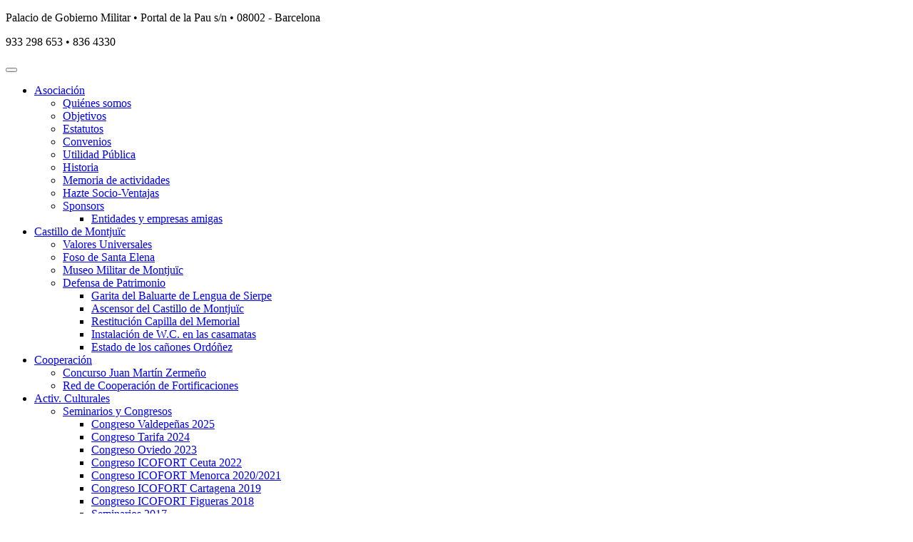

--- FILE ---
content_type: text/html; charset=UTF-8
request_url: https://www.castillomontjuic.com/categoria-producto/sin-categorizar/
body_size: 15256
content:

<!DOCTYPE html>
<html lang="es" class="no-js">
<head>
	<meta charset="UTF-8">
	<meta name="viewport" content="width=device-width, initial-scale=1">
	<link rel="profile" href="http://gmpg.org/xfn/11">
						<script>document.documentElement.className = document.documentElement.className + ' yes-js js_active js'</script>
			<title>Sin categorizar &#8211; Asociación de Amigos del Castillo de Montjuïc &#8211; Utilidad Pública</title>
<meta name='robots' content='max-image-preview:large' />
<link rel='dns-prefetch' href='//maps.googleapis.com' />
<link rel='dns-prefetch' href='//fonts.googleapis.com' />
<link rel="alternate" type="application/rss+xml" title="Asociación de Amigos del Castillo de Montjuïc - Utilidad Pública &raquo; Feed" href="https://www.castillomontjuic.com/feed/" />
<link rel="alternate" type="application/rss+xml" title="Asociación de Amigos del Castillo de Montjuïc - Utilidad Pública &raquo; Feed de los comentarios" href="https://www.castillomontjuic.com/comments/feed/" />
<link rel="alternate" type="text/calendar" title="Asociación de Amigos del Castillo de Montjuïc - Utilidad Pública &raquo; iCal Feed" href="https://www.castillomontjuic.com/events/?ical=1" />
<link rel="alternate" type="application/rss+xml" title="Asociación de Amigos del Castillo de Montjuïc - Utilidad Pública &raquo; Sin categorizar Categoría Feed" href="https://www.castillomontjuic.com/categoria-producto/sin-categorizar/feed/" />
<style id='wp-img-auto-sizes-contain-inline-css' type='text/css'>
img:is([sizes=auto i],[sizes^="auto," i]){contain-intrinsic-size:3000px 1500px}
/*# sourceURL=wp-img-auto-sizes-contain-inline-css */
</style>
<style id='wp-emoji-styles-inline-css' type='text/css'>

	img.wp-smiley, img.emoji {
		display: inline !important;
		border: none !important;
		box-shadow: none !important;
		height: 1em !important;
		width: 1em !important;
		margin: 0 0.07em !important;
		vertical-align: -0.1em !important;
		background: none !important;
		padding: 0 !important;
	}
/*# sourceURL=wp-emoji-styles-inline-css */
</style>
<link rel='stylesheet' id='wp-block-library-css' href='https://www.castillomontjuic.com/wp-includes/css/dist/block-library/style.min.css?ver=6.9' type='text/css' media='all' />
<link rel='stylesheet' id='wc-blocks-style-css' href='https://www.castillomontjuic.com/wp-content/plugins/woocommerce/assets/client/blocks/wc-blocks.css?ver=wc-10.4.3' type='text/css' media='all' />
<style id='global-styles-inline-css' type='text/css'>
:root{--wp--preset--aspect-ratio--square: 1;--wp--preset--aspect-ratio--4-3: 4/3;--wp--preset--aspect-ratio--3-4: 3/4;--wp--preset--aspect-ratio--3-2: 3/2;--wp--preset--aspect-ratio--2-3: 2/3;--wp--preset--aspect-ratio--16-9: 16/9;--wp--preset--aspect-ratio--9-16: 9/16;--wp--preset--color--black: #000000;--wp--preset--color--cyan-bluish-gray: #abb8c3;--wp--preset--color--white: #ffffff;--wp--preset--color--pale-pink: #f78da7;--wp--preset--color--vivid-red: #cf2e2e;--wp--preset--color--luminous-vivid-orange: #ff6900;--wp--preset--color--luminous-vivid-amber: #fcb900;--wp--preset--color--light-green-cyan: #7bdcb5;--wp--preset--color--vivid-green-cyan: #00d084;--wp--preset--color--pale-cyan-blue: #8ed1fc;--wp--preset--color--vivid-cyan-blue: #0693e3;--wp--preset--color--vivid-purple: #9b51e0;--wp--preset--gradient--vivid-cyan-blue-to-vivid-purple: linear-gradient(135deg,rgb(6,147,227) 0%,rgb(155,81,224) 100%);--wp--preset--gradient--light-green-cyan-to-vivid-green-cyan: linear-gradient(135deg,rgb(122,220,180) 0%,rgb(0,208,130) 100%);--wp--preset--gradient--luminous-vivid-amber-to-luminous-vivid-orange: linear-gradient(135deg,rgb(252,185,0) 0%,rgb(255,105,0) 100%);--wp--preset--gradient--luminous-vivid-orange-to-vivid-red: linear-gradient(135deg,rgb(255,105,0) 0%,rgb(207,46,46) 100%);--wp--preset--gradient--very-light-gray-to-cyan-bluish-gray: linear-gradient(135deg,rgb(238,238,238) 0%,rgb(169,184,195) 100%);--wp--preset--gradient--cool-to-warm-spectrum: linear-gradient(135deg,rgb(74,234,220) 0%,rgb(151,120,209) 20%,rgb(207,42,186) 40%,rgb(238,44,130) 60%,rgb(251,105,98) 80%,rgb(254,248,76) 100%);--wp--preset--gradient--blush-light-purple: linear-gradient(135deg,rgb(255,206,236) 0%,rgb(152,150,240) 100%);--wp--preset--gradient--blush-bordeaux: linear-gradient(135deg,rgb(254,205,165) 0%,rgb(254,45,45) 50%,rgb(107,0,62) 100%);--wp--preset--gradient--luminous-dusk: linear-gradient(135deg,rgb(255,203,112) 0%,rgb(199,81,192) 50%,rgb(65,88,208) 100%);--wp--preset--gradient--pale-ocean: linear-gradient(135deg,rgb(255,245,203) 0%,rgb(182,227,212) 50%,rgb(51,167,181) 100%);--wp--preset--gradient--electric-grass: linear-gradient(135deg,rgb(202,248,128) 0%,rgb(113,206,126) 100%);--wp--preset--gradient--midnight: linear-gradient(135deg,rgb(2,3,129) 0%,rgb(40,116,252) 100%);--wp--preset--font-size--small: 13px;--wp--preset--font-size--medium: 20px;--wp--preset--font-size--large: 36px;--wp--preset--font-size--x-large: 42px;--wp--preset--spacing--20: 0.44rem;--wp--preset--spacing--30: 0.67rem;--wp--preset--spacing--40: 1rem;--wp--preset--spacing--50: 1.5rem;--wp--preset--spacing--60: 2.25rem;--wp--preset--spacing--70: 3.38rem;--wp--preset--spacing--80: 5.06rem;--wp--preset--shadow--natural: 6px 6px 9px rgba(0, 0, 0, 0.2);--wp--preset--shadow--deep: 12px 12px 50px rgba(0, 0, 0, 0.4);--wp--preset--shadow--sharp: 6px 6px 0px rgba(0, 0, 0, 0.2);--wp--preset--shadow--outlined: 6px 6px 0px -3px rgb(255, 255, 255), 6px 6px rgb(0, 0, 0);--wp--preset--shadow--crisp: 6px 6px 0px rgb(0, 0, 0);}:where(.is-layout-flex){gap: 0.5em;}:where(.is-layout-grid){gap: 0.5em;}body .is-layout-flex{display: flex;}.is-layout-flex{flex-wrap: wrap;align-items: center;}.is-layout-flex > :is(*, div){margin: 0;}body .is-layout-grid{display: grid;}.is-layout-grid > :is(*, div){margin: 0;}:where(.wp-block-columns.is-layout-flex){gap: 2em;}:where(.wp-block-columns.is-layout-grid){gap: 2em;}:where(.wp-block-post-template.is-layout-flex){gap: 1.25em;}:where(.wp-block-post-template.is-layout-grid){gap: 1.25em;}.has-black-color{color: var(--wp--preset--color--black) !important;}.has-cyan-bluish-gray-color{color: var(--wp--preset--color--cyan-bluish-gray) !important;}.has-white-color{color: var(--wp--preset--color--white) !important;}.has-pale-pink-color{color: var(--wp--preset--color--pale-pink) !important;}.has-vivid-red-color{color: var(--wp--preset--color--vivid-red) !important;}.has-luminous-vivid-orange-color{color: var(--wp--preset--color--luminous-vivid-orange) !important;}.has-luminous-vivid-amber-color{color: var(--wp--preset--color--luminous-vivid-amber) !important;}.has-light-green-cyan-color{color: var(--wp--preset--color--light-green-cyan) !important;}.has-vivid-green-cyan-color{color: var(--wp--preset--color--vivid-green-cyan) !important;}.has-pale-cyan-blue-color{color: var(--wp--preset--color--pale-cyan-blue) !important;}.has-vivid-cyan-blue-color{color: var(--wp--preset--color--vivid-cyan-blue) !important;}.has-vivid-purple-color{color: var(--wp--preset--color--vivid-purple) !important;}.has-black-background-color{background-color: var(--wp--preset--color--black) !important;}.has-cyan-bluish-gray-background-color{background-color: var(--wp--preset--color--cyan-bluish-gray) !important;}.has-white-background-color{background-color: var(--wp--preset--color--white) !important;}.has-pale-pink-background-color{background-color: var(--wp--preset--color--pale-pink) !important;}.has-vivid-red-background-color{background-color: var(--wp--preset--color--vivid-red) !important;}.has-luminous-vivid-orange-background-color{background-color: var(--wp--preset--color--luminous-vivid-orange) !important;}.has-luminous-vivid-amber-background-color{background-color: var(--wp--preset--color--luminous-vivid-amber) !important;}.has-light-green-cyan-background-color{background-color: var(--wp--preset--color--light-green-cyan) !important;}.has-vivid-green-cyan-background-color{background-color: var(--wp--preset--color--vivid-green-cyan) !important;}.has-pale-cyan-blue-background-color{background-color: var(--wp--preset--color--pale-cyan-blue) !important;}.has-vivid-cyan-blue-background-color{background-color: var(--wp--preset--color--vivid-cyan-blue) !important;}.has-vivid-purple-background-color{background-color: var(--wp--preset--color--vivid-purple) !important;}.has-black-border-color{border-color: var(--wp--preset--color--black) !important;}.has-cyan-bluish-gray-border-color{border-color: var(--wp--preset--color--cyan-bluish-gray) !important;}.has-white-border-color{border-color: var(--wp--preset--color--white) !important;}.has-pale-pink-border-color{border-color: var(--wp--preset--color--pale-pink) !important;}.has-vivid-red-border-color{border-color: var(--wp--preset--color--vivid-red) !important;}.has-luminous-vivid-orange-border-color{border-color: var(--wp--preset--color--luminous-vivid-orange) !important;}.has-luminous-vivid-amber-border-color{border-color: var(--wp--preset--color--luminous-vivid-amber) !important;}.has-light-green-cyan-border-color{border-color: var(--wp--preset--color--light-green-cyan) !important;}.has-vivid-green-cyan-border-color{border-color: var(--wp--preset--color--vivid-green-cyan) !important;}.has-pale-cyan-blue-border-color{border-color: var(--wp--preset--color--pale-cyan-blue) !important;}.has-vivid-cyan-blue-border-color{border-color: var(--wp--preset--color--vivid-cyan-blue) !important;}.has-vivid-purple-border-color{border-color: var(--wp--preset--color--vivid-purple) !important;}.has-vivid-cyan-blue-to-vivid-purple-gradient-background{background: var(--wp--preset--gradient--vivid-cyan-blue-to-vivid-purple) !important;}.has-light-green-cyan-to-vivid-green-cyan-gradient-background{background: var(--wp--preset--gradient--light-green-cyan-to-vivid-green-cyan) !important;}.has-luminous-vivid-amber-to-luminous-vivid-orange-gradient-background{background: var(--wp--preset--gradient--luminous-vivid-amber-to-luminous-vivid-orange) !important;}.has-luminous-vivid-orange-to-vivid-red-gradient-background{background: var(--wp--preset--gradient--luminous-vivid-orange-to-vivid-red) !important;}.has-very-light-gray-to-cyan-bluish-gray-gradient-background{background: var(--wp--preset--gradient--very-light-gray-to-cyan-bluish-gray) !important;}.has-cool-to-warm-spectrum-gradient-background{background: var(--wp--preset--gradient--cool-to-warm-spectrum) !important;}.has-blush-light-purple-gradient-background{background: var(--wp--preset--gradient--blush-light-purple) !important;}.has-blush-bordeaux-gradient-background{background: var(--wp--preset--gradient--blush-bordeaux) !important;}.has-luminous-dusk-gradient-background{background: var(--wp--preset--gradient--luminous-dusk) !important;}.has-pale-ocean-gradient-background{background: var(--wp--preset--gradient--pale-ocean) !important;}.has-electric-grass-gradient-background{background: var(--wp--preset--gradient--electric-grass) !important;}.has-midnight-gradient-background{background: var(--wp--preset--gradient--midnight) !important;}.has-small-font-size{font-size: var(--wp--preset--font-size--small) !important;}.has-medium-font-size{font-size: var(--wp--preset--font-size--medium) !important;}.has-large-font-size{font-size: var(--wp--preset--font-size--large) !important;}.has-x-large-font-size{font-size: var(--wp--preset--font-size--x-large) !important;}
/*# sourceURL=global-styles-inline-css */
</style>

<style id='classic-theme-styles-inline-css' type='text/css'>
/*! This file is auto-generated */
.wp-block-button__link{color:#fff;background-color:#32373c;border-radius:9999px;box-shadow:none;text-decoration:none;padding:calc(.667em + 2px) calc(1.333em + 2px);font-size:1.125em}.wp-block-file__button{background:#32373c;color:#fff;text-decoration:none}
/*# sourceURL=/wp-includes/css/classic-themes.min.css */
</style>
<link rel='stylesheet' id='contact-form-7-css' href='https://www.castillomontjuic.com/wp-content/plugins/contact-form-7/includes/css/styles.css?ver=6.1.4' type='text/css' media='all' />
<link rel='stylesheet' id='cookie-notice-front-css' href='https://www.castillomontjuic.com/wp-content/plugins/cookie-notice/css/front.min.css?ver=2.5.11' type='text/css' media='all' />
<link rel='stylesheet' id='museumwp-toolkit-css' href='https://www.castillomontjuic.com/wp-content/plugins/museumwp-toolkit/lib/css/plugin.css?ver=6.9' type='text/css' media='all' />
<link rel='stylesheet' id='rs-plugin-settings-css' href='https://www.castillomontjuic.com/wp-content/plugins/revslider/public/assets/css/settings.css?ver=5.4.8' type='text/css' media='all' />
<style id='rs-plugin-settings-inline-css' type='text/css'>
#rs-demo-id {}
/*# sourceURL=rs-plugin-settings-inline-css */
</style>
<link rel='stylesheet' id='woocommerce-layout-css' href='https://www.castillomontjuic.com/wp-content/plugins/woocommerce/assets/css/woocommerce-layout.css?ver=10.4.3' type='text/css' media='all' />
<link rel='stylesheet' id='woocommerce-smallscreen-css' href='https://www.castillomontjuic.com/wp-content/plugins/woocommerce/assets/css/woocommerce-smallscreen.css?ver=10.4.3' type='text/css' media='only screen and (max-width: 768px)' />
<link rel='stylesheet' id='woocommerce-general-css' href='https://www.castillomontjuic.com/wp-content/plugins/woocommerce/assets/css/woocommerce.css?ver=10.4.3' type='text/css' media='all' />
<style id='woocommerce-inline-inline-css' type='text/css'>
.woocommerce form .form-row .required { visibility: visible; }
/*# sourceURL=woocommerce-inline-inline-css */
</style>
<link rel='stylesheet' id='jquery-selectBox-css' href='https://www.castillomontjuic.com/wp-content/plugins/yith-woocommerce-wishlist/assets/css/jquery.selectBox.css?ver=1.2.0' type='text/css' media='all' />
<link rel='stylesheet' id='woocommerce_prettyPhoto_css-css' href='//www.castillomontjuic.com/wp-content/plugins/woocommerce/assets/css/prettyPhoto.css?ver=3.1.6' type='text/css' media='all' />
<link rel='stylesheet' id='yith-wcwl-main-css' href='https://www.castillomontjuic.com/wp-content/plugins/yith-woocommerce-wishlist/assets/css/style.css?ver=4.11.0' type='text/css' media='all' />
<style id='yith-wcwl-main-inline-css' type='text/css'>
 :root { --rounded-corners-radius: 16px; --add-to-cart-rounded-corners-radius: 16px; --color-headers-background: #F4F4F4; --feedback-duration: 3s } 
 :root { --rounded-corners-radius: 16px; --add-to-cart-rounded-corners-radius: 16px; --color-headers-background: #F4F4F4; --feedback-duration: 3s } 
/*# sourceURL=yith-wcwl-main-inline-css */
</style>
<link rel='stylesheet' id='museumwp-lib-css' href='https://www.castillomontjuic.com/wp-content/themes/museumwp/css/lib.css?ver=6.9' type='text/css' media='all' />
<link rel='stylesheet' id='museumwp-fonts-css' href='https://fonts.googleapis.com/css?family=Raleway%3A500%2C600%2C700%2C100%2C800%2C900%2C400%2C200%2C300%7CMontserrat%3A100%2C100i%2C200%2C200i%2C300%2C300i%2C400%2C400i%2C500%2C500i%2C600%2C600i%2C700%2C700i%2C800%2C800i%2C900%2C900i%7COpen+Sans%3A100%2C100i%2C200%2C200i%2C300%2C300i%2C400%2C400i%2C500%2C500i%2C600%2C600i%2C700%2C700i%2C800%2C800i%2C900%2C900i&#038;subset=latin%2Clatin-ext&#038;ver=6.9' type='text/css' media='all' />
<link rel='stylesheet' id='dashicons-css' href='https://www.castillomontjuic.com/wp-includes/css/dashicons.min.css?ver=6.9' type='text/css' media='all' />
<style id='dashicons-inline-css' type='text/css'>
[data-font="Dashicons"]:before {font-family: 'Dashicons' !important;content: attr(data-icon) !important;speak: none !important;font-weight: normal !important;font-variant: normal !important;text-transform: none !important;line-height: 1 !important;font-style: normal !important;-webkit-font-smoothing: antialiased !important;-moz-osx-font-smoothing: grayscale !important;}
/*# sourceURL=dashicons-inline-css */
</style>
<link rel='stylesheet' id='museumwp-stylesheet-css' href='https://www.castillomontjuic.com/wp-content/themes/museumwp/style.css?ver=6.9' type='text/css' media='all' />
<script type="text/javascript" id="cookie-notice-front-js-before">
/* <![CDATA[ */
var cnArgs = {"ajaxUrl":"https:\/\/www.castillomontjuic.com\/wp-admin\/admin-ajax.php","nonce":"bb47a94352","hideEffect":"fade","position":"bottom","onScroll":false,"onScrollOffset":100,"onClick":false,"cookieName":"cookie_notice_accepted","cookieTime":2592000,"cookieTimeRejected":2592000,"globalCookie":false,"redirection":false,"cache":true,"revokeCookies":false,"revokeCookiesOpt":"automatic"};

//# sourceURL=cookie-notice-front-js-before
/* ]]> */
</script>
<script type="text/javascript" src="https://www.castillomontjuic.com/wp-content/plugins/cookie-notice/js/front.min.js?ver=2.5.11" id="cookie-notice-front-js"></script>
<script type="text/javascript" src="https://www.castillomontjuic.com/wp-includes/js/jquery/jquery.min.js?ver=3.7.1" id="jquery-core-js"></script>
<script type="text/javascript" src="https://www.castillomontjuic.com/wp-includes/js/jquery/jquery-migrate.min.js?ver=3.4.1" id="jquery-migrate-js"></script>
<script type="text/javascript" id="3d-flip-book-client-locale-loader-js-extra">
/* <![CDATA[ */
var FB3D_CLIENT_LOCALE = {"ajaxurl":"https://www.castillomontjuic.com/wp-admin/admin-ajax.php","dictionary":{"Table of contents":"Table of contents","Close":"Close","Bookmarks":"Bookmarks","Thumbnails":"Thumbnails","Search":"Search","Share":"Share","Facebook":"Facebook","Twitter":"Twitter","Email":"Email","Play":"Play","Previous page":"Previous page","Next page":"Next page","Zoom in":"Zoom in","Zoom out":"Zoom out","Fit view":"Fit view","Auto play":"Auto play","Full screen":"Full screen","More":"More","Smart pan":"Smart pan","Single page":"Single page","Sounds":"Sounds","Stats":"Stats","Print":"Print","Download":"Download","Goto first page":"Goto first page","Goto last page":"Goto last page"},"images":"https://www.castillomontjuic.com/wp-content/plugins/interactive-3d-flipbook-powered-physics-engine/assets/images/","jsData":{"urls":[],"posts":{"ids_mis":[],"ids":[]},"pages":[],"firstPages":[],"bookCtrlProps":[],"bookTemplates":[]},"key":"3d-flip-book","pdfJS":{"pdfJsLib":"https://www.castillomontjuic.com/wp-content/plugins/interactive-3d-flipbook-powered-physics-engine/assets/js/pdf.min.js?ver=4.3.136","pdfJsWorker":"https://www.castillomontjuic.com/wp-content/plugins/interactive-3d-flipbook-powered-physics-engine/assets/js/pdf.worker.js?ver=4.3.136","stablePdfJsLib":"https://www.castillomontjuic.com/wp-content/plugins/interactive-3d-flipbook-powered-physics-engine/assets/js/stable/pdf.min.js?ver=2.5.207","stablePdfJsWorker":"https://www.castillomontjuic.com/wp-content/plugins/interactive-3d-flipbook-powered-physics-engine/assets/js/stable/pdf.worker.js?ver=2.5.207","pdfJsCMapUrl":"https://www.castillomontjuic.com/wp-content/plugins/interactive-3d-flipbook-powered-physics-engine/assets/cmaps/"},"cacheurl":"https://www.castillomontjuic.com/wp-content/uploads/3d-flip-book/cache/","pluginsurl":"https://www.castillomontjuic.com/wp-content/plugins/","pluginurl":"https://www.castillomontjuic.com/wp-content/plugins/interactive-3d-flipbook-powered-physics-engine/","thumbnailSize":{"width":"150","height":"150"},"version":"1.16.17"};
//# sourceURL=3d-flip-book-client-locale-loader-js-extra
/* ]]> */
</script>
<script type="text/javascript" src="https://www.castillomontjuic.com/wp-content/plugins/interactive-3d-flipbook-powered-physics-engine/assets/js/client-locale-loader.js?ver=1.16.17" id="3d-flip-book-client-locale-loader-js" async="async" data-wp-strategy="async"></script>
<script type="text/javascript" src="https://maps.googleapis.com/maps/api/js?key=AIzaSyCOi-pSoDBXzewTR0sXBp5XUFi4oIpUxfs&amp;ver=6.9" id="gmap-api-js"></script>
<script type="text/javascript" src="https://www.castillomontjuic.com/wp-content/plugins/museumwp-toolkit/lib/js/plugin.js?ver=6.9" id="museumwp-toolkit-js"></script>
<script type="text/javascript" src="https://www.castillomontjuic.com/wp-content/plugins/revslider/public/assets/js/jquery.themepunch.tools.min.js?ver=5.4.8" id="tp-tools-js"></script>
<script type="text/javascript" src="https://www.castillomontjuic.com/wp-content/plugins/revslider/public/assets/js/jquery.themepunch.revolution.min.js?ver=5.4.8" id="revmin-js"></script>
<script type="text/javascript" src="https://www.castillomontjuic.com/wp-content/plugins/woocommerce/assets/js/jquery-blockui/jquery.blockUI.min.js?ver=2.7.0-wc.10.4.3" id="wc-jquery-blockui-js" data-wp-strategy="defer"></script>
<script type="text/javascript" id="wc-add-to-cart-js-extra">
/* <![CDATA[ */
var wc_add_to_cart_params = {"ajax_url":"/wp-admin/admin-ajax.php","wc_ajax_url":"/?wc-ajax=%%endpoint%%","i18n_view_cart":"Ver carrito","cart_url":"https://www.castillomontjuic.com/cart/","is_cart":"","cart_redirect_after_add":"yes"};
//# sourceURL=wc-add-to-cart-js-extra
/* ]]> */
</script>
<script type="text/javascript" src="https://www.castillomontjuic.com/wp-content/plugins/woocommerce/assets/js/frontend/add-to-cart.min.js?ver=10.4.3" id="wc-add-to-cart-js" data-wp-strategy="defer"></script>
<script type="text/javascript" src="https://www.castillomontjuic.com/wp-content/plugins/woocommerce/assets/js/js-cookie/js.cookie.min.js?ver=2.1.4-wc.10.4.3" id="wc-js-cookie-js" defer="defer" data-wp-strategy="defer"></script>
<script type="text/javascript" id="woocommerce-js-extra">
/* <![CDATA[ */
var woocommerce_params = {"ajax_url":"/wp-admin/admin-ajax.php","wc_ajax_url":"/?wc-ajax=%%endpoint%%","i18n_password_show":"Mostrar contrase\u00f1a","i18n_password_hide":"Ocultar contrase\u00f1a"};
//# sourceURL=woocommerce-js-extra
/* ]]> */
</script>
<script type="text/javascript" src="https://www.castillomontjuic.com/wp-content/plugins/woocommerce/assets/js/frontend/woocommerce.min.js?ver=10.4.3" id="woocommerce-js" defer="defer" data-wp-strategy="defer"></script>
<script type="text/javascript" src="https://www.castillomontjuic.com/wp-content/plugins/js_composer/assets/js/vendors/woocommerce-add-to-cart.js?ver=6.0.5" id="vc_woocommerce-add-to-cart-js-js"></script>
<script type="text/javascript" src="https://www.castillomontjuic.com/wp-content/themes/museumwp/js/lib.js?ver=6.9" id="museumwp-lib-js"></script>
<script type="text/javascript" id="museumwp-lib-js-after">
/* <![CDATA[ */
			var templateUrl = "https://www.castillomontjuic.com/wp-content/themes/museumwp";
			var WPAjaxUrl = "https://www.castillomontjuic.com/wp-admin/admin-ajax.php";
		
//# sourceURL=museumwp-lib-js-after
/* ]]> */
</script>
<script type="text/javascript" src="https://www.castillomontjuic.com/wp-content/themes/museumwp/js/functions.js?ver=6.9" id="museumwp-functions-js"></script>
<link rel="https://api.w.org/" href="https://www.castillomontjuic.com/wp-json/" /><link rel="alternate" title="JSON" type="application/json" href="https://www.castillomontjuic.com/wp-json/wp/v2/product_cat/713" /><link rel="EditURI" type="application/rsd+xml" title="RSD" href="https://www.castillomontjuic.com/xmlrpc.php?rsd" />
<meta name="generator" content="WordPress 6.9" />
<meta name="generator" content="WooCommerce 10.4.3" />
<meta name="generator" content="Redux 4.5.10" /><meta name="tec-api-version" content="v1"><meta name="tec-api-origin" content="https://www.castillomontjuic.com"><link rel="alternate" href="https://www.castillomontjuic.com/wp-json/tribe/events/v1/" />	<noscript><style>.woocommerce-product-gallery{ opacity: 1 !important; }</style></noscript>
	<meta name="generator" content="Powered by WPBakery Page Builder - drag and drop page builder for WordPress."/>
<meta name="generator" content="Powered by Slider Revolution 5.4.8 - responsive, Mobile-Friendly Slider Plugin for WordPress with comfortable drag and drop interface." />
<link rel="icon" href="https://www.castillomontjuic.com/wp-content/uploads/cropped-favicon-1-32x32.png" sizes="32x32" />
<link rel="icon" href="https://www.castillomontjuic.com/wp-content/uploads/cropped-favicon-1-192x192.png" sizes="192x192" />
<link rel="apple-touch-icon" href="https://www.castillomontjuic.com/wp-content/uploads/cropped-favicon-1-180x180.png" />
<meta name="msapplication-TileImage" content="https://www.castillomontjuic.com/wp-content/uploads/cropped-favicon-1-270x270.png" />
<script type="text/javascript">function setREVStartSize(e){									
						try{ e.c=jQuery(e.c);var i=jQuery(window).width(),t=9999,r=0,n=0,l=0,f=0,s=0,h=0;
							if(e.responsiveLevels&&(jQuery.each(e.responsiveLevels,function(e,f){f>i&&(t=r=f,l=e),i>f&&f>r&&(r=f,n=e)}),t>r&&(l=n)),f=e.gridheight[l]||e.gridheight[0]||e.gridheight,s=e.gridwidth[l]||e.gridwidth[0]||e.gridwidth,h=i/s,h=h>1?1:h,f=Math.round(h*f),"fullscreen"==e.sliderLayout){var u=(e.c.width(),jQuery(window).height());if(void 0!=e.fullScreenOffsetContainer){var c=e.fullScreenOffsetContainer.split(",");if (c) jQuery.each(c,function(e,i){u=jQuery(i).length>0?u-jQuery(i).outerHeight(!0):u}),e.fullScreenOffset.split("%").length>1&&void 0!=e.fullScreenOffset&&e.fullScreenOffset.length>0?u-=jQuery(window).height()*parseInt(e.fullScreenOffset,0)/100:void 0!=e.fullScreenOffset&&e.fullScreenOffset.length>0&&(u-=parseInt(e.fullScreenOffset,0))}f=u}else void 0!=e.minHeight&&f<e.minHeight&&(f=e.minHeight);e.c.closest(".rev_slider_wrapper").css({height:f})					
						}catch(d){console.log("Failure at Presize of Slider:"+d)}						
					};</script>
			<!-- Easy Columns 2.1.1 by Pat Friedl http://www.patrickfriedl.com -->
			<link rel="stylesheet" href="https://www.castillomontjuic.com/wp-content/plugins/easy-columns/css/easy-columns.css" type="text/css" media="screen, projection" />
			<noscript><style> .wpb_animate_when_almost_visible { opacity: 1; }</style></noscript><link rel='stylesheet' id='redux-custom-fonts-css' href='//www.castillomontjuic.com/wp-content/uploads/redux/custom-fonts/fonts.css?ver=1674159810' type='text/css' media='all' />
</head>
<body class="archive tax-product_cat term-sin-categorizar term-713 wp-theme-museumwp theme-museumwp cookies-not-set woocommerce woocommerce-page woocommerce-no-js tribe-no-js page-template-museum wpb-js-composer js-comp-ver-6.0.5 vc_responsive">

<!-- Page Wrap -->
<div id="wrap"> 

	<header class="site-header">

		<div class="container">
			<div class="top-bar">
				<div class="open-time">
					<p><i class="ion-ios-clock-outline"></i> Palacio de Gobierno Militar • Portal de la Pau s/n • 08002 - Barcelona</p>
				</div>
				<div class="call">
					<p><i class="ion-headphone"></i> 933 298 653 • 836 4330</p>
				</div>
			</div>
		</div>

		<nav class="navbar navbar-default ow-navigation">
			<div class="container">
				<div class="navbar-header">
					<button type="button" class="navbar-toggle" data-toggle="collapse" data-target=".navbar-collapse">
						<span class="icon-bar"></span>
						<span class="icon-bar"></span>
						<span class="icon-bar"></span>
					</button>
											<a class="logo image-logo" href="https://www.castillomontjuic.com/"><img src="https://www.castillomontjuic.com/wp-content/uploads/logo-e1587118857179.png" alt=""/></a>
										</div>
				<div class="navbar-collapse collapse pull-right">
					<ul id="menu-main-menu" class="nav navbar-nav"><li id="menu-item-9972" class="menu-item menu-item-type-custom menu-item-object-custom menu-item-has-children menu-item-9972 dropdown"><a title="Asociación" href="https://www.castillomontjuic.com/asociacion/" class="dropdown-toggle" aria-haspopup="true">Asociación <span class="caret"></span></a><i class='ddl-switch fa fa-angle-down'></i>

<ul role="menu" class=" dropdown-menu">
	<li id="menu-item-9780" class="menu-item menu-item-type-post_type menu-item-object-page menu-item-9780"><a title="Quiénes somos" href="https://www.castillomontjuic.com/quienes-somos/">Quiénes somos</a></li>
	<li id="menu-item-9781" class="menu-item menu-item-type-post_type menu-item-object-page menu-item-9781"><a title="Objetivos" href="https://www.castillomontjuic.com/objetivos/">Objetivos</a></li>
	<li id="menu-item-9782" class="menu-item menu-item-type-post_type menu-item-object-page menu-item-9782"><a title="Estatutos" href="https://www.castillomontjuic.com/estatutos/">Estatutos</a></li>
	<li id="menu-item-10064" class="menu-item menu-item-type-post_type menu-item-object-page menu-item-10064"><a title="Convenios" href="https://www.castillomontjuic.com/convenios/">Convenios</a></li>
	<li id="menu-item-9783" class="menu-item menu-item-type-post_type menu-item-object-page menu-item-9783"><a title="Utilidad Pública" href="https://www.castillomontjuic.com/utilidad-publica/">Utilidad Pública</a></li>
	<li id="menu-item-9779" class="menu-item menu-item-type-post_type menu-item-object-page menu-item-9779"><a title="Historia" href="https://www.castillomontjuic.com/historia-2-2/">Historia</a></li>
	<li id="menu-item-9784" class="menu-item menu-item-type-post_type menu-item-object-page menu-item-9784"><a title="Memoria de actividades" href="https://www.castillomontjuic.com/memoria-de-actividades/">Memoria de actividades</a></li>
	<li id="menu-item-9785" class="menu-item menu-item-type-post_type menu-item-object-page menu-item-9785"><a title="Hazte Socio-Ventajas" href="https://www.castillomontjuic.com/hazte-socio/">Hazte Socio-Ventajas</a></li>
	<li id="menu-item-9752" class="menu-item menu-item-type-post_type menu-item-object-page menu-item-has-children menu-item-9752 dropdown"><a title="Sponsors" href="https://www.castillomontjuic.com/sponsors/">Sponsors</a><i class='ddl-switch fa fa-angle-down'></i>

	<ul role="menu" class=" dropdown-menu">
		<li id="menu-item-9817" class="menu-item menu-item-type-post_type menu-item-object-page menu-item-9817"><a title="Entidades y empresas amigas" href="https://www.castillomontjuic.com/entidades-y-empresas-amigas/">Entidades y empresas amigas</a></li>
	</ul>
</li>
</ul>
</li>
<li id="menu-item-9734" class="menu-item menu-item-type-custom menu-item-object-custom menu-item-has-children menu-item-9734 dropdown"><a title="Castillo de Montjuïc" href="https://www.castillomontjuic.com/castillo-de-montjuic-2/" class="dropdown-toggle" aria-haspopup="true">Castillo de Montjuïc <span class="caret"></span></a><i class='ddl-switch fa fa-angle-down'></i>

<ul role="menu" class=" dropdown-menu">
	<li id="menu-item-10068" class="menu-item menu-item-type-post_type menu-item-object-page menu-item-10068"><a title="Valores Universales" href="https://www.castillomontjuic.com/valores-universales/">Valores Universales</a></li>
	<li id="menu-item-10071" class="menu-item menu-item-type-post_type menu-item-object-page menu-item-10071"><a title="Foso de Santa Elena" href="https://www.castillomontjuic.com/foso-santa-elena-3/">Foso de Santa Elena</a></li>
	<li id="menu-item-10075" class="menu-item menu-item-type-custom menu-item-object-custom menu-item-10075"><a title="Museo Militar de Montjuïc" href="https://www.castillomontjuic.com/museo-militar/">Museo Militar de Montjuïc</a></li>
	<li id="menu-item-10094" class="menu-item menu-item-type-custom menu-item-object-custom menu-item-has-children menu-item-10094 dropdown"><a title="Defensa de Patrimonio" href="https://www.castillomontjuic.com/defensa-de-patrimonio/">Defensa de Patrimonio</a><i class='ddl-switch fa fa-angle-down'></i>

	<ul role="menu" class=" dropdown-menu">
		<li id="menu-item-10092" class="menu-item menu-item-type-post_type menu-item-object-post menu-item-10092"><a title="Garita del Baluarte de Lengua de Sierpe" href="https://www.castillomontjuic.com/2017/05/15/garita-del-castillo-montjuic/">Garita del Baluarte de Lengua de Sierpe</a></li>
		<li id="menu-item-10100" class="menu-item menu-item-type-post_type menu-item-object-post menu-item-10100"><a title="Ascensor del Castillo de Montjuïc" href="https://www.castillomontjuic.com/2015/04/10/intervencion/">Ascensor del Castillo de Montjuïc</a></li>
		<li id="menu-item-10093" class="menu-item menu-item-type-post_type menu-item-object-post menu-item-10093"><a title="Restitución Capilla del Memorial" href="https://www.castillomontjuic.com/2015/02/06/restitucion/">Restitución Capilla del Memorial</a></li>
		<li id="menu-item-10095" class="menu-item menu-item-type-post_type menu-item-object-post menu-item-10095"><a title="Instalación de W.C. en las casamatas" href="https://www.castillomontjuic.com/2018/08/01/denunciamos-la-instalacion-de-w-c-de-diseno-en-las-casamatas-del-castillo-de-montjuic/">Instalación de W.C. en las casamatas</a></li>
		<li id="menu-item-10096" class="menu-item menu-item-type-post_type menu-item-object-post menu-item-10096"><a title="Estado de los cañones Ordóñez" href="https://www.castillomontjuic.com/2018/07/31/denunciamos-del-estado-en-que-se-encuentran-los-canones-ordonez-del-castillo-de-montjuic/">Estado de los cañones Ordóñez</a></li>
	</ul>
</li>
</ul>
</li>
<li id="menu-item-10067" class="menu-item menu-item-type-custom menu-item-object-custom menu-item-has-children menu-item-10067 dropdown"><a title="Cooperación" href="https://www.castillomontjuic.com/cooperacion/" class="dropdown-toggle" aria-haspopup="true">Cooperación <span class="caret"></span></a><i class='ddl-switch fa fa-angle-down'></i>

<ul role="menu" class=" dropdown-menu">
	<li id="menu-item-9810" class="menu-item menu-item-type-post_type menu-item-object-page menu-item-9810"><a title="Concurso Juan Martín Zermeño" href="https://www.castillomontjuic.com/concurso-juan-martin-zermeno/">Concurso Juan Martín Zermeño</a></li>
	<li id="menu-item-9792" class="menu-item menu-item-type-custom menu-item-object-custom menu-item-9792"><a title="Red de Cooperación de Fortificaciones" href="https://reforte.org/">Red de Cooperación de Fortificaciones</a></li>
</ul>
</li>
<li id="menu-item-10711" class="menu-item menu-item-type-post_type menu-item-object-page menu-item-has-children menu-item-10711 dropdown"><a title="Activ. Culturales" href="https://www.castillomontjuic.com/actividades-culturales/" class="dropdown-toggle" aria-haspopup="true">Activ. Culturales <span class="caret"></span></a><i class='ddl-switch fa fa-angle-down'></i>

<ul role="menu" class=" dropdown-menu">
	<li id="menu-item-10937" class="menu-item menu-item-type-post_type menu-item-object-page menu-item-has-children menu-item-10937 dropdown"><a title="Seminarios y Congresos" href="https://www.castillomontjuic.com/seminarios-y-congresos/">Seminarios y Congresos</a><i class='ddl-switch fa fa-angle-down'></i>

	<ul role="menu" class=" dropdown-menu">
		<li id="menu-item-12256" class="menu-item menu-item-type-custom menu-item-object-custom menu-item-12256"><a title="Congreso Valdepeñas 2025" href="https://reforte.org/vii-congreso-internacional-de-fortificacion-valdepenas-2025/">Congreso Valdepeñas 2025</a></li>
		<li id="menu-item-12255" class="menu-item menu-item-type-custom menu-item-object-custom menu-item-12255"><a title="Congreso Tarifa 2024" href="https://reforte.org/vi-congreso-internacional-de-fortificacion-tarifa-2024/">Congreso Tarifa 2024</a></li>
		<li id="menu-item-11683" class="menu-item menu-item-type-custom menu-item-object-custom menu-item-11683"><a title="Congreso Oviedo 2023" href="https://reforte.org/v-congreso-internacional-de-fortificacion-oviedo-2023/">Congreso Oviedo 2023</a></li>
		<li id="menu-item-11370" class="menu-item menu-item-type-custom menu-item-object-custom menu-item-11370"><a title="Congreso ICOFORT Ceuta 2022" href="https://www.icofortspain.org/congressceuta/">Congreso ICOFORT Ceuta 2022</a></li>
		<li id="menu-item-10084" class="menu-item menu-item-type-custom menu-item-object-custom menu-item-10084"><a title="Congreso ICOFORT Menorca 2020/2021" href="https://www.icofortspain.org/congressmenorca/">Congreso ICOFORT Menorca 2020/2021</a></li>
		<li id="menu-item-10083" class="menu-item menu-item-type-custom menu-item-object-custom menu-item-10083"><a title="Congreso ICOFORT Cartagena 2019" href="https://www.icofortspain.org/congress2019/">Congreso ICOFORT Cartagena 2019</a></li>
		<li id="menu-item-10082" class="menu-item menu-item-type-custom menu-item-object-custom menu-item-10082"><a title="Congreso ICOFORT Figueras 2018" href="https://www.icofortspain.org/congress/">Congreso ICOFORT Figueras 2018</a></li>
		<li id="menu-item-9795" class="menu-item menu-item-type-taxonomy menu-item-object-category menu-item-9795"><a title="Seminarios 2017" href="https://www.castillomontjuic.com/category/seminarios/seminarios-2017/">Seminarios 2017</a></li>
		<li id="menu-item-9796" class="menu-item menu-item-type-taxonomy menu-item-object-category menu-item-9796"><a title="Seminarios 2016" href="https://www.castillomontjuic.com/category/seminarios/seminarios-2016/">Seminarios 2016</a></li>
		<li id="menu-item-9797" class="menu-item menu-item-type-taxonomy menu-item-object-category menu-item-9797"><a title="Seminarios 2015" href="https://www.castillomontjuic.com/category/seminarios/seminarios2015/">Seminarios 2015</a></li>
		<li id="menu-item-9798" class="menu-item menu-item-type-taxonomy menu-item-object-category menu-item-9798"><a title="Seminarios 2014" href="https://www.castillomontjuic.com/category/seminarios/seminarios2014/">Seminarios 2014</a></li>
		<li id="menu-item-9799" class="menu-item menu-item-type-taxonomy menu-item-object-category menu-item-9799"><a title="Seminarios 2013" href="https://www.castillomontjuic.com/category/seminarios/seminarios2013/">Seminarios 2013</a></li>
		<li id="menu-item-9800" class="menu-item menu-item-type-taxonomy menu-item-object-category menu-item-9800"><a title="Seminarios 2012" href="https://www.castillomontjuic.com/category/seminarios/seminarios2012/">Seminarios 2012</a></li>
	</ul>
</li>
	<li id="menu-item-10865" class="menu-item menu-item-type-post_type menu-item-object-page menu-item-has-children menu-item-10865 dropdown"><a title="Exposiciones" href="https://www.castillomontjuic.com/exposiciones-3/">Exposiciones</a><i class='ddl-switch fa fa-angle-down'></i>

	<ul role="menu" class=" dropdown-menu">
		<li id="menu-item-10875" class="menu-item menu-item-type-post_type menu-item-object-page menu-item-10875"><a title="Las Fortificaciones de los Antonelli" href="https://www.castillomontjuic.com/las-fortificaciones-de-los-antonelli/">Las Fortificaciones de los Antonelli</a></li>
		<li id="menu-item-10882" class="menu-item menu-item-type-post_type menu-item-object-page menu-item-10882"><a title="Juan Martín Zermeño. Ingeniero del Rey" href="https://www.castillomontjuic.com/juan-martin-zermeno-ingeniero-del-rey/">Juan Martín Zermeño. Ingeniero del Rey</a></li>
		<li id="menu-item-10887" class="menu-item menu-item-type-post_type menu-item-object-page menu-item-10887"><a title="Plan de defensa de la Habana" href="https://www.castillomontjuic.com/plan-de-defensa-de-la-habana/">Plan de defensa de la Habana</a></li>
		<li id="menu-item-10815" class="menu-item menu-item-type-post_type menu-item-object-page menu-item-10815"><a title="Jean-Henry Dunant" href="https://www.castillomontjuic.com/exposicion-jean-henry-dunant/">Jean-Henry Dunant</a></li>
	</ul>
</li>
	<li id="menu-item-11593" class="menu-item menu-item-type-post_type menu-item-object-page menu-item-11593"><a title="Videos de interés" href="https://www.castillomontjuic.com/videos-de-interes/">Videos de interés</a></li>
	<li id="menu-item-9811" class="menu-item menu-item-type-custom menu-item-object-custom menu-item-9811"><a title="Conciertos Plenilunis" href="https://www.castillomontjuic.com/conciertos-plenilunis">Conciertos Plenilunis</a></li>
	<li id="menu-item-10070" class="menu-item menu-item-type-post_type menu-item-object-page menu-item-10070"><a title="Fiesta Infantil" href="https://www.castillomontjuic.com/fiesta-infantil/">Fiesta Infantil</a></li>
	<li id="menu-item-10903" class="menu-item menu-item-type-post_type menu-item-object-page menu-item-has-children menu-item-10903 dropdown"><a title="Club Zermi" href="https://www.castillomontjuic.com/rincon-del-nino-2/">Club Zermi</a><i class='ddl-switch fa fa-angle-down'></i>

	<ul role="menu" class=" dropdown-menu">
		<li id="menu-item-10160" class="menu-item menu-item-type-post_type menu-item-object-page menu-item-10160"><a title="Campaña Antártica del Ejército de Tierra" href="https://www.castillomontjuic.com/campana-antartica-del-ejercito-de-tierra/">Campaña Antártica del Ejército de Tierra</a></li>
	</ul>
</li>
	<li id="menu-item-9812" class="menu-item menu-item-type-post_type menu-item-object-page menu-item-9812"><a title="Bibliotecas Militares" href="https://www.castillomontjuic.com/bibliotecas-militares/">Bibliotecas Militares</a></li>
	<li id="menu-item-9813" class="menu-item menu-item-type-post_type menu-item-object-page menu-item-9813"><a title="Biblioteca Asociación" href="https://www.castillomontjuic.com/biblioteca-asociacion/">Biblioteca Asociación</a></li>
</ul>
</li>
<li id="menu-item-9804" class="menu-item menu-item-type-post_type menu-item-object-page menu-item-9804"><a title="Publicaciones" href="https://www.castillomontjuic.com/publicaciones/">Publicaciones</a></li>
<li id="menu-item-9757" class="menu-item menu-item-type-post_type menu-item-object-page menu-item-9757"><a title="Contactar" href="https://www.castillomontjuic.com/contact-us-2/">Contactar</a></li>
<li id="menu-item-9821" class="menu-item menu-item-type-post_type menu-item-object-page menu-item-9821"><a title="Tienda" href="https://www.castillomontjuic.com/tienda/">Tienda</a></li>
<li id="menu-item-9751" class="menu-item menu-item-type-post_type menu-item-object-page menu-item-has-children menu-item-9751 dropdown"><a title="Noticias" href="https://www.castillomontjuic.com/blog-2/" class="dropdown-toggle" aria-haspopup="true">Noticias <span class="caret"></span></a><i class='ddl-switch fa fa-angle-down'></i>

<ul role="menu" class=" dropdown-menu">
	<li id="menu-item-9749" class="menu-item menu-item-type-post_type menu-item-object-page menu-item-9749"><a title="Actualidad" href="https://www.castillomontjuic.com/gallery/">Actualidad</a></li>
	<li id="menu-item-9750" class="menu-item menu-item-type-post_type menu-item-object-page menu-item-9750"><a title="Eventos" href="https://www.castillomontjuic.com/event-page/">Eventos</a></li>
	<li id="menu-item-9814" class="menu-item menu-item-type-post_type menu-item-object-page menu-item-9814"><a title="Sitios Web" href="https://www.castillomontjuic.com/sitios-web/">Sitios Web</a></li>
	<li id="menu-item-9815" class="menu-item menu-item-type-post_type menu-item-object-page menu-item-9815"><a title="Música" href="https://www.castillomontjuic.com/musica/">Música</a></li>
</ul>
</li>
</ul>				</div>
				<!--/.nav-collapse -->
			</div>
		</nav>
	</header>

			<div data-stellar-background-ratio="0.3" class="page-header">

			<div class="overlay-gr">
				<h1 class="page-title">Categoría: <span>Sin categorizar</span></h1>			</div>
		</div>

		<div class="breadcrumb">
			<span property="itemListElement" typeof="ListItem"><a property="item" typeof="WebPage" title="Ir a Asociación de Amigos del Castillo de Montjuïc - Utilidad Pública." href="https://www.castillomontjuic.com" class="home" ><span property="name">Asociación de Amigos del Castillo de Montjuïc - Utilidad Pública</span></a><meta property="position" content="1"></span> &gt; <span property="itemListElement" typeof="ListItem"><a property="item" typeof="WebPage" title="Ir a Productos." href="https://www.castillomontjuic.com/tienda/" class="archive post-product-archive" ><span property="name">Productos</span></a><meta property="position" content="2"></span> &gt; <span property="itemListElement" typeof="ListItem"><span property="name" class="archive taxonomy product_cat current-item">Sin categorizar</span><meta property="url" content="https://www.castillomontjuic.com/categoria-producto/sin-categorizar/"><meta property="position" content="3"></span>		</div>

		

<main id="main" class="site-main">

	<div class="container no-padding">

		<div class="content-area woocommerce-page content-left columns-3 col-md-9 col-sm-8">
			
			
				<h1 class="page-title">Sin categorizar</h1>

			
			
			<div class="woocommerce-no-products-found">
	
	<div class="woocommerce-info" role="status">
		No se han encontrado productos que coincidan con tu selección.	</div>
</div>
		</div>

					<div class="widget-area col-md-3 col-sm-4 col-xs-12">
				<aside id="woocommerce_widget_cart-4" class="widget sidebar-widget woocommerce widget_shopping_cart"><h5 class="widget-title">Carrito</h5><div class="widget_shopping_cart_content"></div></aside><aside id="woocommerce_product_search-1" class="widget sidebar-widget woocommerce widget_product_search"><form role="search" method="get" class="woocommerce-product-search" action="https://www.castillomontjuic.com/">
	<label class="screen-reader-text" for="woocommerce-product-search-field-0">Buscar por:</label>
	<input type="search" id="woocommerce-product-search-field-0" class="search-field" placeholder="Buscar productos&hellip;" value="" name="s" />
	<button type="submit" value="Buscar" class="">Buscar</button>
	<input type="hidden" name="post_type" value="product" />
</form>
</aside><aside id="woocommerce_products-1" class="widget sidebar-widget woocommerce widget_products"><h5 class="widget-title">Productos</h5><ul class="product_list_widget"><li>
	
	<a href="https://www.castillomontjuic.com/producto/el-ejercito-del-19-de-julio-en-cataluna/">
		<img width="400" height="400" src="https://www.castillomontjuic.com/wp-content/uploads/libro-el-ejercito-el-19-de-julio-en-cataluna-510x743-1-400x400.jpg" class="attachment-woocommerce_thumbnail size-woocommerce_thumbnail" alt="El Ejército del 19 de Julio en Cataluña" decoding="async" loading="lazy" srcset="https://www.castillomontjuic.com/wp-content/uploads/libro-el-ejercito-el-19-de-julio-en-cataluna-510x743-1-400x400.jpg 400w, https://www.castillomontjuic.com/wp-content/uploads/libro-el-ejercito-el-19-de-julio-en-cataluna-510x743-1-150x150.jpg 150w, https://www.castillomontjuic.com/wp-content/uploads/libro-el-ejercito-el-19-de-julio-en-cataluna-510x743-1-90x90.jpg 90w, https://www.castillomontjuic.com/wp-content/uploads/libro-el-ejercito-el-19-de-julio-en-cataluna-510x743-1-59x59.jpg 59w, https://www.castillomontjuic.com/wp-content/uploads/libro-el-ejercito-el-19-de-julio-en-cataluna-510x743-1-100x100.jpg 100w" sizes="auto, (max-width: 400px) 100vw, 400px" />		<span class="product-title">El Ejército del 19 de Julio en Cataluña</span>
	</a>

				
	
	</li>
<li>
	
	<a href="https://www.castillomontjuic.com/producto/la-iv-division-de-navarra-por-la-ruta-del-honor-y-de-la-fe-1936-1939/">
		<img width="400" height="400" src="https://www.castillomontjuic.com/wp-content/uploads/Libro-IV-Division-Navarra-400x400.jpeg" class="attachment-woocommerce_thumbnail size-woocommerce_thumbnail" alt="La IV División de Navarra. Por la Ruta del Honor y de la Fe - 1936-1939" decoding="async" loading="lazy" srcset="https://www.castillomontjuic.com/wp-content/uploads/Libro-IV-Division-Navarra-400x400.jpeg 400w, https://www.castillomontjuic.com/wp-content/uploads/Libro-IV-Division-Navarra-150x150.jpeg 150w, https://www.castillomontjuic.com/wp-content/uploads/Libro-IV-Division-Navarra-90x90.jpeg 90w, https://www.castillomontjuic.com/wp-content/uploads/Libro-IV-Division-Navarra-59x59.jpeg 59w, https://www.castillomontjuic.com/wp-content/uploads/Libro-IV-Division-Navarra-100x100.jpeg 100w" sizes="auto, (max-width: 400px) 100vw, 400px" />		<span class="product-title">La IV División de Navarra. Por la Ruta del Honor y de la Fe - 1936-1939</span>
	</a>

				
	
	</li>
<li>
	
	<a href="https://www.castillomontjuic.com/producto/congreso-internacional-icofort-2019/">
		<img width="400" height="400" src="https://www.castillomontjuic.com/wp-content/uploads/Congreso-Internacional-ICOFORT-2019-400x400.png" class="attachment-woocommerce_thumbnail size-woocommerce_thumbnail" alt="Congreso Internacional ICOFORT 2019" decoding="async" loading="lazy" srcset="https://www.castillomontjuic.com/wp-content/uploads/Congreso-Internacional-ICOFORT-2019-400x400.png 400w, https://www.castillomontjuic.com/wp-content/uploads/Congreso-Internacional-ICOFORT-2019-150x150.png 150w, https://www.castillomontjuic.com/wp-content/uploads/Congreso-Internacional-ICOFORT-2019-90x90.png 90w, https://www.castillomontjuic.com/wp-content/uploads/Congreso-Internacional-ICOFORT-2019-59x59.png 59w, https://www.castillomontjuic.com/wp-content/uploads/Congreso-Internacional-ICOFORT-2019-100x100.png 100w" sizes="auto, (max-width: 400px) 100vw, 400px" />		<span class="product-title">Congreso Internacional ICOFORT 2019</span>
	</a>

				
	<span class="woocommerce-Price-amount amount"><bdi>20,00<span class="woocommerce-Price-currencySymbol">&euro;</span></bdi></span>
	</li>
<li>
	
	<a href="https://www.castillomontjuic.com/producto/congreso-internacional-icofort-2018/">
		<img width="400" height="400" src="https://www.castillomontjuic.com/wp-content/uploads/Congreso_Internacional_ICOFORT_2018-400x400.jpg" class="attachment-woocommerce_thumbnail size-woocommerce_thumbnail" alt="Congreso Internacional ICOFORT 2018" decoding="async" loading="lazy" srcset="https://www.castillomontjuic.com/wp-content/uploads/Congreso_Internacional_ICOFORT_2018-400x400.jpg 400w, https://www.castillomontjuic.com/wp-content/uploads/Congreso_Internacional_ICOFORT_2018-150x150.jpg 150w, https://www.castillomontjuic.com/wp-content/uploads/Congreso_Internacional_ICOFORT_2018-90x90.jpg 90w, https://www.castillomontjuic.com/wp-content/uploads/Congreso_Internacional_ICOFORT_2018-59x59.jpg 59w, https://www.castillomontjuic.com/wp-content/uploads/Congreso_Internacional_ICOFORT_2018-100x100.jpg 100w" sizes="auto, (max-width: 400px) 100vw, 400px" />		<span class="product-title">Congreso Internacional ICOFORT 2018</span>
	</a>

				
	<span class="woocommerce-Price-amount amount"><bdi>20,00<span class="woocommerce-Price-currencySymbol">&euro;</span></bdi></span>
	</li>
<li>
	
	<a href="https://www.castillomontjuic.com/producto/ferrer-dalmau-tiempos-en-armas/">
		<img width="400" height="400" src="https://www.castillomontjuic.com/wp-content/uploads/Ferrer-Dalmau.Tiempos-en-Armas-400x400.jpg" class="attachment-woocommerce_thumbnail size-woocommerce_thumbnail" alt="Ferrer-Dalmau. Tiempos en Armas" decoding="async" loading="lazy" srcset="https://www.castillomontjuic.com/wp-content/uploads/Ferrer-Dalmau.Tiempos-en-Armas-400x400.jpg 400w, https://www.castillomontjuic.com/wp-content/uploads/Ferrer-Dalmau.Tiempos-en-Armas-150x150.jpg 150w, https://www.castillomontjuic.com/wp-content/uploads/Ferrer-Dalmau.Tiempos-en-Armas-90x90.jpg 90w, https://www.castillomontjuic.com/wp-content/uploads/Ferrer-Dalmau.Tiempos-en-Armas-59x59.jpg 59w, https://www.castillomontjuic.com/wp-content/uploads/Ferrer-Dalmau.Tiempos-en-Armas-100x100.jpg 100w" sizes="auto, (max-width: 400px) 100vw, 400px" />		<span class="product-title">Ferrer-Dalmau. Tiempos en Armas</span>
	</a>

				
	<span class="woocommerce-Price-amount amount"><bdi>30,00<span class="woocommerce-Price-currencySymbol">&euro;</span></bdi></span>
	</li>
</ul></aside><aside id="woocommerce_product_categories-1" class="widget sidebar-widget woocommerce widget_product_categories"><h5 class="widget-title">Categorías de productos</h5><ul class="product-categories"><li class="cat-item cat-item-718"><a href="https://www.castillomontjuic.com/categoria-producto/juegos/">Juegos</a></li>
<li class="cat-item cat-item-687"><a href="https://www.castillomontjuic.com/categoria-producto/libros/">Libros</a></li>
<li class="cat-item cat-item-717"><a href="https://www.castillomontjuic.com/categoria-producto/merchandising/">Merchandising</a></li>
<li class="cat-item cat-item-713 current-cat"><a href="https://www.castillomontjuic.com/categoria-producto/sin-categorizar/">Sin categorizar</a></li>
</ul></aside>			</div><!-- End Sidebar -->
			
	</div><!-- content-area + page_layout_css -->

</main><!-- .site-main -->

		<!--======= Footer =========-->
		<footer class="site-footer">
			<div class="container">
									<nav class="navbar navbar-default ow-navigation">
						<div class="navbar-collapse-footer pull-left">
							<ul id="menu-footer-menu" class="nav navbar-nav"><li id="menu-item-9758" class="menu-item menu-item-type-post_type menu-item-object-page menu-item-home menu-item-9758"><a title="Inicio" href="https://www.castillomontjuic.com/">Inicio</a></li>
<li id="menu-item-9759" class="menu-item menu-item-type-post_type menu-item-object-page menu-item-9759"><a title="Historia" href="https://www.castillomontjuic.com/history/">Historia</a></li>
<li id="menu-item-9760" class="menu-item menu-item-type-post_type menu-item-object-page menu-item-9760"><a title="Noticias" href="https://www.castillomontjuic.com/gallery/">Noticias</a></li>
<li id="menu-item-9761" class="menu-item menu-item-type-post_type menu-item-object-page menu-item-9761"><a title="Eventos" href="https://www.castillomontjuic.com/event-page/">Eventos</a></li>
<li id="menu-item-9762" class="menu-item menu-item-type-post_type menu-item-object-page menu-item-9762"><a title="Blog" href="https://www.castillomontjuic.com/blog-2/">Blog</a></li>
<li id="menu-item-9763" class="menu-item menu-item-type-post_type menu-item-object-page menu-item-9763"><a title="Contactar" href="https://www.castillomontjuic.com/contact-us-2/">Contactar</a></li>
<li id="menu-item-11299" class="menu-item menu-item-type-post_type menu-item-object-page menu-item-11299"><a title="Aviso legal" href="https://www.castillomontjuic.com/aviso-legal/">Aviso legal</a></li>
<li id="menu-item-11300" class="menu-item menu-item-type-post_type menu-item-object-page menu-item-11300"><a title="Política de privacidad" href="https://www.castillomontjuic.com/politica-de-privacidad/">Política de privacidad</a></li>
<li id="menu-item-11298" class="menu-item menu-item-type-post_type menu-item-object-page menu-item-11298"><a title="Política de cookies" href="https://www.castillomontjuic.com/politica-de-cookies/">Política de cookies</a></li>
</ul>						</div>
						<!--/.nav-collapse -->
					</nav>

					<div class="foot-logo"> <img src="https://www.castillomontjuic.com/wp-content/uploads/logo-e1587118857179.png" alt=""> </div>
					
				<!-- Footer Logo -->
				<div class="under-footer">
					<ul class="con-info col-md-8 col-sm-6">
						<li><p><i class="fa fa-map-marker"></i>Palacio de Gobierno Militar • Portal de la Pau s/n • 08002 - Barcelona</p></li>
						<li><p><i class="fa fa-phone"></i>933 298 653</p></li>
						<li><p><i class="fa fa-envelope"></i><a href="mailto:info@castillomontjuic.com">info@castillomontjuic.com</a></p></li>
					</ul>
					<ul class="social-icons col-md-4 col-sm-6">
														<li><a target="_blank" href="https://www.facebook.com/castmontjuic/">Facebook</a></li>
																<li><a target="_blank" href="https://twitter.com/CastMontjuic">Twitter</a></li>
													</ul>
				</div>

			</div>

		</footer>

	</div>
	<script type="speculationrules">
{"prefetch":[{"source":"document","where":{"and":[{"href_matches":"/*"},{"not":{"href_matches":["/wp-*.php","/wp-admin/*","/wp-content/uploads/*","/wp-content/*","/wp-content/plugins/*","/wp-content/themes/museumwp/*","/*\\?(.+)"]}},{"not":{"selector_matches":"a[rel~=\"nofollow\"]"}},{"not":{"selector_matches":".no-prefetch, .no-prefetch a"}}]},"eagerness":"conservative"}]}
</script>
		<script>
		( function ( body ) {
			'use strict';
			body.className = body.className.replace( /\btribe-no-js\b/, 'tribe-js' );
		} )( document.body );
		</script>
		<script> /* <![CDATA[ */var tribe_l10n_datatables = {"aria":{"sort_ascending":": activate to sort column ascending","sort_descending":": activate to sort column descending"},"length_menu":"Show _MENU_ entries","empty_table":"No data available in table","info":"Showing _START_ to _END_ of _TOTAL_ entries","info_empty":"Showing 0 to 0 of 0 entries","info_filtered":"(filtered from _MAX_ total entries)","zero_records":"No matching records found","search":"Search:","all_selected_text":"All items on this page were selected. ","select_all_link":"Select all pages","clear_selection":"Clear Selection.","pagination":{"all":"All","next":"Next","previous":"Previous"},"select":{"rows":{"0":"","_":": Selected %d rows","1":": Selected 1 row"}},"datepicker":{"dayNames":["domingo","lunes","martes","mi\u00e9rcoles","jueves","viernes","s\u00e1bado"],"dayNamesShort":["Dom","Lun","Mar","Mi\u00e9","Jue","Vie","S\u00e1b"],"dayNamesMin":["D","L","M","X","J","V","S"],"monthNames":["enero","febrero","marzo","abril","mayo","junio","julio","agosto","septiembre","octubre","noviembre","diciembre"],"monthNamesShort":["enero","febrero","marzo","abril","mayo","junio","julio","agosto","septiembre","octubre","noviembre","diciembre"],"monthNamesMin":["Ene","Feb","Mar","Abr","May","Jun","Jul","Ago","Sep","Oct","Nov","Dic"],"nextText":"Next","prevText":"Prev","currentText":"Today","closeText":"Done","today":"Today","clear":"Clear"}};/* ]]> */ </script>	<script type='text/javascript'>
		(function () {
			var c = document.body.className;
			c = c.replace(/woocommerce-no-js/, 'woocommerce-js');
			document.body.className = c;
		})();
	</script>
	<script type="text/javascript" src="https://www.castillomontjuic.com/wp-content/plugins/the-events-calendar/common/build/js/user-agent.js?ver=da75d0bdea6dde3898df" id="tec-user-agent-js"></script>
<script type="text/javascript" src="https://www.castillomontjuic.com/wp-includes/js/dist/hooks.min.js?ver=dd5603f07f9220ed27f1" id="wp-hooks-js"></script>
<script type="text/javascript" src="https://www.castillomontjuic.com/wp-includes/js/dist/i18n.min.js?ver=c26c3dc7bed366793375" id="wp-i18n-js"></script>
<script type="text/javascript" id="wp-i18n-js-after">
/* <![CDATA[ */
wp.i18n.setLocaleData( { 'text direction\u0004ltr': [ 'ltr' ] } );
//# sourceURL=wp-i18n-js-after
/* ]]> */
</script>
<script type="text/javascript" src="https://www.castillomontjuic.com/wp-content/plugins/contact-form-7/includes/swv/js/index.js?ver=6.1.4" id="swv-js"></script>
<script type="text/javascript" id="contact-form-7-js-translations">
/* <![CDATA[ */
( function( domain, translations ) {
	var localeData = translations.locale_data[ domain ] || translations.locale_data.messages;
	localeData[""].domain = domain;
	wp.i18n.setLocaleData( localeData, domain );
} )( "contact-form-7", {"translation-revision-date":"2025-12-01 15:45:40+0000","generator":"GlotPress\/4.0.3","domain":"messages","locale_data":{"messages":{"":{"domain":"messages","plural-forms":"nplurals=2; plural=n != 1;","lang":"es"},"This contact form is placed in the wrong place.":["Este formulario de contacto est\u00e1 situado en el lugar incorrecto."],"Error:":["Error:"]}},"comment":{"reference":"includes\/js\/index.js"}} );
//# sourceURL=contact-form-7-js-translations
/* ]]> */
</script>
<script type="text/javascript" id="contact-form-7-js-before">
/* <![CDATA[ */
var wpcf7 = {
    "api": {
        "root": "https:\/\/www.castillomontjuic.com\/wp-json\/",
        "namespace": "contact-form-7\/v1"
    },
    "cached": 1
};
//# sourceURL=contact-form-7-js-before
/* ]]> */
</script>
<script type="text/javascript" src="https://www.castillomontjuic.com/wp-content/plugins/contact-form-7/includes/js/index.js?ver=6.1.4" id="contact-form-7-js"></script>
<script type="text/javascript" src="https://www.castillomontjuic.com/wp-content/plugins/woocommerce/assets/js/sourcebuster/sourcebuster.min.js?ver=10.4.3" id="sourcebuster-js-js"></script>
<script type="text/javascript" id="wc-order-attribution-js-extra">
/* <![CDATA[ */
var wc_order_attribution = {"params":{"lifetime":1.0e-5,"session":30,"base64":false,"ajaxurl":"https://www.castillomontjuic.com/wp-admin/admin-ajax.php","prefix":"wc_order_attribution_","allowTracking":true},"fields":{"source_type":"current.typ","referrer":"current_add.rf","utm_campaign":"current.cmp","utm_source":"current.src","utm_medium":"current.mdm","utm_content":"current.cnt","utm_id":"current.id","utm_term":"current.trm","utm_source_platform":"current.plt","utm_creative_format":"current.fmt","utm_marketing_tactic":"current.tct","session_entry":"current_add.ep","session_start_time":"current_add.fd","session_pages":"session.pgs","session_count":"udata.vst","user_agent":"udata.uag"}};
//# sourceURL=wc-order-attribution-js-extra
/* ]]> */
</script>
<script type="text/javascript" src="https://www.castillomontjuic.com/wp-content/plugins/woocommerce/assets/js/frontend/order-attribution.min.js?ver=10.4.3" id="wc-order-attribution-js"></script>
<script type="text/javascript" id="wc-cart-fragments-js-extra">
/* <![CDATA[ */
var wc_cart_fragments_params = {"ajax_url":"/wp-admin/admin-ajax.php","wc_ajax_url":"/?wc-ajax=%%endpoint%%","cart_hash_key":"wc_cart_hash_d974678a4dbb73dd0926b5df21dd0c76","fragment_name":"wc_fragments_d974678a4dbb73dd0926b5df21dd0c76","request_timeout":"5000"};
//# sourceURL=wc-cart-fragments-js-extra
/* ]]> */
</script>
<script type="text/javascript" src="https://www.castillomontjuic.com/wp-content/plugins/woocommerce/assets/js/frontend/cart-fragments.min.js?ver=10.4.3" id="wc-cart-fragments-js" defer="defer" data-wp-strategy="defer"></script>
<script id="wp-emoji-settings" type="application/json">
{"baseUrl":"https://s.w.org/images/core/emoji/17.0.2/72x72/","ext":".png","svgUrl":"https://s.w.org/images/core/emoji/17.0.2/svg/","svgExt":".svg","source":{"concatemoji":"https://www.castillomontjuic.com/wp-includes/js/wp-emoji-release.min.js?ver=6.9"}}
</script>
<script type="module">
/* <![CDATA[ */
/*! This file is auto-generated */
const a=JSON.parse(document.getElementById("wp-emoji-settings").textContent),o=(window._wpemojiSettings=a,"wpEmojiSettingsSupports"),s=["flag","emoji"];function i(e){try{var t={supportTests:e,timestamp:(new Date).valueOf()};sessionStorage.setItem(o,JSON.stringify(t))}catch(e){}}function c(e,t,n){e.clearRect(0,0,e.canvas.width,e.canvas.height),e.fillText(t,0,0);t=new Uint32Array(e.getImageData(0,0,e.canvas.width,e.canvas.height).data);e.clearRect(0,0,e.canvas.width,e.canvas.height),e.fillText(n,0,0);const a=new Uint32Array(e.getImageData(0,0,e.canvas.width,e.canvas.height).data);return t.every((e,t)=>e===a[t])}function p(e,t){e.clearRect(0,0,e.canvas.width,e.canvas.height),e.fillText(t,0,0);var n=e.getImageData(16,16,1,1);for(let e=0;e<n.data.length;e++)if(0!==n.data[e])return!1;return!0}function u(e,t,n,a){switch(t){case"flag":return n(e,"\ud83c\udff3\ufe0f\u200d\u26a7\ufe0f","\ud83c\udff3\ufe0f\u200b\u26a7\ufe0f")?!1:!n(e,"\ud83c\udde8\ud83c\uddf6","\ud83c\udde8\u200b\ud83c\uddf6")&&!n(e,"\ud83c\udff4\udb40\udc67\udb40\udc62\udb40\udc65\udb40\udc6e\udb40\udc67\udb40\udc7f","\ud83c\udff4\u200b\udb40\udc67\u200b\udb40\udc62\u200b\udb40\udc65\u200b\udb40\udc6e\u200b\udb40\udc67\u200b\udb40\udc7f");case"emoji":return!a(e,"\ud83e\u1fac8")}return!1}function f(e,t,n,a){let r;const o=(r="undefined"!=typeof WorkerGlobalScope&&self instanceof WorkerGlobalScope?new OffscreenCanvas(300,150):document.createElement("canvas")).getContext("2d",{willReadFrequently:!0}),s=(o.textBaseline="top",o.font="600 32px Arial",{});return e.forEach(e=>{s[e]=t(o,e,n,a)}),s}function r(e){var t=document.createElement("script");t.src=e,t.defer=!0,document.head.appendChild(t)}a.supports={everything:!0,everythingExceptFlag:!0},new Promise(t=>{let n=function(){try{var e=JSON.parse(sessionStorage.getItem(o));if("object"==typeof e&&"number"==typeof e.timestamp&&(new Date).valueOf()<e.timestamp+604800&&"object"==typeof e.supportTests)return e.supportTests}catch(e){}return null}();if(!n){if("undefined"!=typeof Worker&&"undefined"!=typeof OffscreenCanvas&&"undefined"!=typeof URL&&URL.createObjectURL&&"undefined"!=typeof Blob)try{var e="postMessage("+f.toString()+"("+[JSON.stringify(s),u.toString(),c.toString(),p.toString()].join(",")+"));",a=new Blob([e],{type:"text/javascript"});const r=new Worker(URL.createObjectURL(a),{name:"wpTestEmojiSupports"});return void(r.onmessage=e=>{i(n=e.data),r.terminate(),t(n)})}catch(e){}i(n=f(s,u,c,p))}t(n)}).then(e=>{for(const n in e)a.supports[n]=e[n],a.supports.everything=a.supports.everything&&a.supports[n],"flag"!==n&&(a.supports.everythingExceptFlag=a.supports.everythingExceptFlag&&a.supports[n]);var t;a.supports.everythingExceptFlag=a.supports.everythingExceptFlag&&!a.supports.flag,a.supports.everything||((t=a.source||{}).concatemoji?r(t.concatemoji):t.wpemoji&&t.twemoji&&(r(t.twemoji),r(t.wpemoji)))});
//# sourceURL=https://www.castillomontjuic.com/wp-includes/js/wp-emoji-loader.min.js
/* ]]> */
</script>
		<script>
		var fired = false;
		window.addEventListener("scroll", function(){
		if ((document.documentElement.scrollTop != 0 && fired === false) || (document.body.scrollTop != 0 && fired === false)) {

			var abcf7head = document.getElementsByTagName('head')[0];
			var script= document.createElement('script');
			script.type= 'text/javascript';
			script.src= 'https://www.google.com/recaptcha/api.js?render=6Lcko8gUAAAAAAloX-6fjjG2sto1ndk3yi5nB16G&ver=3.0';
			abcf7head.appendChild(script);
				
			
			var wpcf7_recaptcha = {"sitekey":"6Lcko8gUAAAAAAloX-6fjjG2sto1ndk3yi5nB16G","actions":{"homepage":"homepage","contactform":"contactform"}};
	 
			setTimeout(function(){ 
				wpcf7_recaptcha.execute = function( action ) {
					grecaptcha.execute(
						wpcf7_recaptcha.sitekey,
						{ action: action }
					).then( function( token ) {
						var event = new CustomEvent( 'wpcf7grecaptchaexecuted', {
							detail: {
								action: action,
								token: token,
							},
						} );

						document.dispatchEvent( event );
					} );
				};

				wpcf7_recaptcha.execute_on_homepage = function() {
					wpcf7_recaptcha.execute( wpcf7_recaptcha.actions[ 'homepage' ] );
				};

				wpcf7_recaptcha.execute_on_contactform = function() {
					wpcf7_recaptcha.execute( wpcf7_recaptcha.actions[ 'contactform' ] );
				};

				grecaptcha.ready(
					wpcf7_recaptcha.execute_on_homepage
				);

				document.addEventListener( 'change',
					wpcf7_recaptcha.execute_on_contactform
				);

				document.addEventListener( 'wpcf7submit',
					wpcf7_recaptcha.execute_on_homepage
				);
				
				
				document.addEventListener( 'wpcf7grecaptchaexecuted', function( event ) {
					var fields = document.querySelectorAll(
						"form.wpcf7-form input[name='_wpcf7_recaptcha_response']"
					);

					for ( var i = 0; i < fields.length; i++ ) {
						var field = fields[ i ];
						field.setAttribute( 'value', event.detail.token );
					}
				} );
				
			},4000);
			
			fired = true;
		  }
		}, true)
		</script>
	
		<!-- Cookie Notice plugin v2.5.11 by Hu-manity.co https://hu-manity.co/ -->
		<div id="cookie-notice" role="dialog" class="cookie-notice-hidden cookie-revoke-hidden cn-position-bottom" aria-label="Cookie Notice" style="background-color: rgba(50,50,58,1);"><div class="cookie-notice-container" style="color: #fff"><span id="cn-notice-text" class="cn-text-container">Usamos cookies para asegurar que te damos la mejor experiencia en nuestra web. Si continúas usando este sitio, asumiremos que estás de acuerdo con ello.</span><span id="cn-notice-buttons" class="cn-buttons-container"><button id="cn-accept-cookie" data-cookie-set="accept" class="cn-set-cookie cn-button" aria-label="Aceptar" style="background-color: #00a99d">Aceptar</button><button id="cn-refuse-cookie" data-cookie-set="refuse" class="cn-set-cookie cn-button" aria-label="No" style="background-color: #00a99d">No</button><button data-link-url="https://www.castillomontjuic.com/politica-de-privacidad/" data-link-target="_blank" id="cn-more-info" class="cn-more-info cn-button" aria-label="Política de privacidad" style="background-color: #00a99d">Política de privacidad</button></span><button type="button" id="cn-close-notice" data-cookie-set="accept" class="cn-close-icon" aria-label="No"></button></div>
			
		</div>
		<!-- / Cookie Notice plugin --></body>
</html>